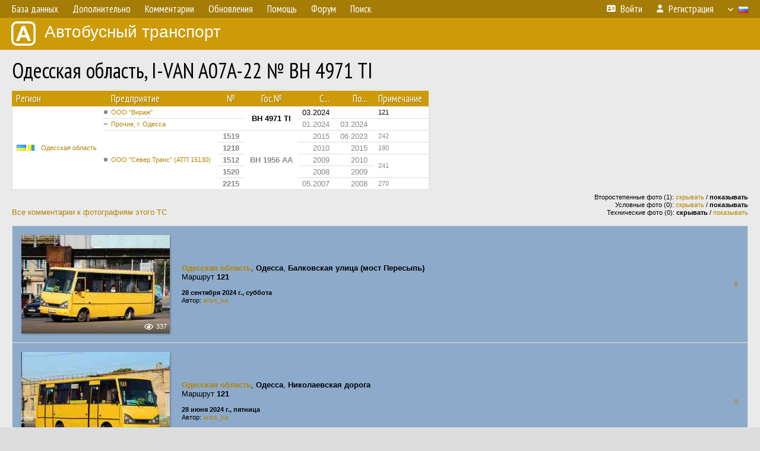

--- FILE ---
content_type: text/html; charset=UTF-8
request_url: https://fotobus.msk.ru/vehicle/88434/?hl_pid=2228302
body_size: 8327
content:
<!DOCTYPE html>
<html lang="ru">
<head>
<meta http-equiv="content-type" content="text/html;charset=UTF-8">
<meta name="description" content="Крупнейшая фотогалерея автобусного транспорта России и мира. Базы подвижного состава.">
<meta name="keywords" content="автобус фотогалерея городской транспорт фотографии междугородний транспорт база данных подвижной состав">
<meta name="theme-color" content="#cd9b08">
<meta property="og:title" content="Одесская область, I-VAN A07A-22 № BH 4971 TI">
<meta name="viewport" content="width=1000,user-scalable=yes">
<title>Одесская область, I-VAN A07A-22 № BH 4971 TI — Автобусный транспорт</title>
<link rel="alternate" hreflang="x-default" href="https://fotobus.msk.ru/vehicle/88434/?hl_pid=2228302">
<link rel="alternate" hreflang="ru" href="https://fotobus.msk.ru/vehicle/88434/?hl_pid=2228302&amp;lang=ru">
<link rel="alternate" hreflang="be" href="https://fotobus.msk.ru/vehicle/88434/?hl_pid=2228302&amp;lang=be">
<link rel="alternate" hreflang="uk" href="https://fotobus.msk.ru/vehicle/88434/?hl_pid=2228302&amp;lang=uk">
<link rel="alternate" hreflang="kk" href="https://fotobus.msk.ru/vehicle/88434/?hl_pid=2228302&amp;lang=kk">
<link rel="alternate" hreflang="pl" href="https://fotobus.msk.ru/vehicle/88434/?hl_pid=2228302&amp;lang=pl">
<link rel="alternate" hreflang="cs" href="https://fotobus.msk.ru/vehicle/88434/?hl_pid=2228302&amp;lang=cs">
<link rel="alternate" hreflang="en" href="https://fotobus.msk.ru/vehicle/88434/?hl_pid=2228302&amp;lang=en">
<link rel="alternate" hreflang="es" href="https://fotobus.msk.ru/vehicle/88434/?hl_pid=2228302&amp;lang=es">
<link rel="alternate" hreflang="de" href="https://fotobus.msk.ru/vehicle/88434/?hl_pid=2228302&amp;lang=de">
<link rel="alternate" hreflang="lt" href="https://fotobus.msk.ru/vehicle/88434/?hl_pid=2228302&amp;lang=lt">
<link rel="alternate" hreflang="lv" href="https://fotobus.msk.ru/vehicle/88434/?hl_pid=2228302&amp;lang=lv">
<link rel="alternate" hreflang="hu" href="https://fotobus.msk.ru/vehicle/88434/?hl_pid=2228302&amp;lang=hu">
<link rel="alternate" hreflang="el" href="https://fotobus.msk.ru/vehicle/88434/?hl_pid=2228302&amp;lang=el">
<link rel="shortcut icon" type="image/png" href="//fotobus.msk.ru/img/icons/fb_16.png">
<link rel="icon" type="image/png" href="//fotobus.msk.ru/img/icons/fb_16.png">
<link rel="apple-touch-icon" sizes="57x57" href="/img/icons/fb_57.png">
<link rel="apple-touch-icon" sizes="72x72" href="/img/icons/fb_72.png">
<link rel="apple-touch-icon" sizes="76x76" href="/img/icons/fb_76.png">
<link rel="apple-touch-icon" sizes="114x114" href="/img/icons/fb_114.png">
<link rel="apple-touch-icon" sizes="120x120" href="/img/icons/fb_120.png">
<link rel="apple-touch-icon" sizes="144x144" href="/img/icons/fb_144.png">
<link rel="apple-touch-icon" sizes="152x152" href="/img/icons/fb_152.png">
<link rel="shortcut icon" sizes="196x196" href="/img/icons/fb_512.png">
<link rel="shortcut icon" sizes="128x128" href="/img/icons/fb_128.png">
<link rel="shortcut icon" sizes="96x96" href="/img/icons/fb_96.png">
<link rel="shortcut icon" sizes="72x72" href="/img/icons/fb_72.png">
<link rel="shortcut icon" sizes="48x48" href="/img/icons/fb_48.png">
<link rel="shortcut icon" sizes="32x32" href="/img/icons/fb_32.png">
<link rel="shortcut icon" sizes="16x16" href="/img/icons/fb_16.png">
<link rel="preconnect" href="https://fonts.googleapis.com">
<link rel="preconnect" href="https://fonts.gstatic.com" crossorigin>
<link href="https://fonts.googleapis.com/css2?family=PT+Sans+Narrow:wght@400;700&amp;display=swap" rel="stylesheet">
<link rel="stylesheet" href="/css/fontawesome/css/all.min.css?1649450942">
<link rel="stylesheet" href="/css/style.css?1758309865">
<link rel="stylesheet" href="/css/desktop.css?1704281051">
<link rel="stylesheet" href="/css/comments.css?1709572146">
<script src="/js/jquery.js?1507064400"></script>
<script src="/js/jquery.lazy.min.js?1595590838"></script>
<script src="/js/core.js?1769256691"></script>
<script src="/comments.js?1705518204"></script>
<script>var pid = -88434;</script>
<script async src="//pagead2.googlesyndication.com/pagead/js/adsbygoogle.js"></script>
<script>
(adsbygoogle = window.adsbygoogle || []).push({
google_ad_client: "ca-pub-123456789",
enable_page_level_ads: true
});
</script>

<!-- Yandex.Metrika counter -->
<script >
   (function(m,e,t,r,i,k,a){m[i]=m[i]||function(){(m[i].a=m[i].a||[]).push(arguments)};
   m[i].l=1*new Date();k=e.createElement(t),a=e.getElementsByTagName(t)[0],k.async=1,k.src=r,a.parentNode.insertBefore(k,a)})
   (window, document, "script", "https://mc.yandex.ru/metrika/tag.js", "ym");

   ym(51791999, "init", {
        id:51791999,
        clickmap:true,
        trackLinks:true,
        accurateTrackBounce:true
   });
</script>
<!-- /Yandex.Metrika counter -->
</head>

<body>
<noscript><div><img src="https://mc.yandex.ru/watch/51791999" style="position:absolute; left:-9999px;" alt="" /></div></noscript>
<div id="backgr"></div>
<table class="tmain">
<tr><td class="mm-bar">
<ul class="mm mm-level-1"><li><a href="#" onclick="return false" class="mm-item"><span class="mm-label">База данных</span></a><div><ul class="mm-level-2"><li><a href="/models.php" class="mm-item"><span class="mm-label">Модели</span></a></li><li><a href="/#countries" class="mm-item"><span class="mm-label">Страны и регионы</span></a></li></ul></div></li><li><a href="#" onclick="return false" class="mm-item"><span class="mm-label">Дополнительно</span></a><div><ul class="mm-level-2"><li><a href="/news.php" class="mm-item"><span class="mm-label">Новости и хронология</span></a></li><li><a href="/misc/" class="mm-item"><span class="mm-label">Разные фотогалереи</span></a></li><li><a href="/links.php" class="mm-item"><span class="mm-label">Ссылки</span></a></li></ul></div></li><li><a href="/comments.php" class="mm-item"><span class="mm-label">Комментарии</span></a></li><li><a href="#" onclick="return false" class="mm-item"><span class="mm-label">Обновления</span></a><div><ul class="mm-level-2"><li><a href="/update.php?time=24" class="mm-item"><span class="mm-label">Новые фотографии</span></a></li><li><a href="/feed.php" class="mm-item"><span class="mm-label">Лента обновлений</span></a></li><li><a href="/update.php" class="mm-item"><span class="mm-label">Архив обновлений по датам</span></a></li></ul></div></li><li><a href="#" onclick="return false" class="mm-item"><span class="mm-label">Помощь</span></a><div><ul class="mm-level-2"><li><a href="/rules/" class="mm-item"><span class="mm-label">Правила сайта</span></a></li><li><a href="/rules/pub/" class="mm-item"><span class="mm-label">Критерии отбора фотографий</span></a></li><li><a href="/rules/photo/" class="mm-item"><span class="mm-label">Правила подписи фотографий</span></a></li><li><a href="/rules/reasons/" class="mm-item"><span class="mm-label">Замечания к фотографиям</span></a></li></ul></div></li><li><a href="//forum.fotobus.msk.ru" class="mm-item"><span class="mm-label">Форум</span></a></li><li><a href="/search.php" class="mm-item"><span class="mm-label">Поиск</span></a><div><ul class="mm-level-2"><li><a href="/search.php" class="mm-item"><span class="mm-label">Поиск фотографий</span></a></li><li><a href="/vsearch.php" class="mm-item"><span class="mm-label">Поиск ТС</span></a></li><li><a href="/csearch.php" class="mm-item"><span class="mm-label">Поиск комментариев</span></a></li><li><a href="/authors.php" class="mm-item"><span class="mm-label">Поиск авторов</span></a></li></ul></div></li><li class="mm-pad-right"><a href="/login.php" class="mm-item"><span class="mm-icon"><i class="fas fa-xs fa-address-card"></i></span><span class="mm-label">Войти</span></a></li><li><a href="/register.php" class="mm-item"><span class="mm-icon"><i class="fas fa-xs fa-user"></i></span><span class="mm-label">Регистрация</span></a></li><li class="mm-lang mm-wide"><a href="#" onclick="return false" class="mm-item"><span class="mm-icon"><img src="/img/arrow.png?1" class="arrow"></span><span class="mm-label">Русский</span><span class="mm-right-icon"><img src="/img/r/1.gif"></span></a><div><ul class="mm-level-2"><li><a href="/set.php?l=ru" class="mm-item"><span class="mm-icon"><img src="/img/r/1.gif"></span><span class="mm-label">Русский</span></a></li><li><a href="/set.php?l=be" class="mm-item"><span class="mm-icon"><img src="/img/r/2.gif"></span><span class="mm-label">Беларуская</span></a></li><li><a href="/set.php?l=uk" class="mm-item"><span class="mm-icon"><img src="/img/r/3.gif"></span><span class="mm-label">Українська</span></a></li><li><a href="/set.php?l=kk" class="mm-item"><span class="mm-icon"><img src="/img/r/4.gif"></span><span class="mm-label">Қазақ тілі</span></a></li><li><a href="/set.php?l=pl" class="mm-item"><span class="mm-icon"><img src="/img/r/c/65.gif"></span><span class="mm-label">Polski</span></a></li><li><a href="/set.php?l=cs" class="mm-item"><span class="mm-icon"><img src="/img/r/c/156.gif"></span><span class="mm-label">Čeština</span></a></li><li><a href="/set.php?l=en" class="mm-item"><span class="mm-icon"><img src="/img/r/c/158.gif"></span><span class="mm-label">English</span></a></li><li><a href="/set.php?l=es" class="mm-item"><span class="mm-icon"><img src="/img/r/40.gif"></span><span class="mm-label">Español</span></a></li><li><a href="/set.php?l=de" class="mm-item"><span class="mm-icon"><img src="/img/r/c/138.gif"></span><span class="mm-label">Deutsch</span></a></li><li><a href="/set.php?l=lt" class="mm-item"><span class="mm-icon"><img src="/img/r/c/140.gif"></span><span class="mm-label">Lietuvių</span></a></li><li><a href="/set.php?l=lv" class="mm-item"><span class="mm-icon"><img src="/img/r/c/141.gif"></span><span class="mm-label">Latviešu</span></a></li><li><a href="/set.php?l=hu" class="mm-item"><span class="mm-icon"><img src="/img/r/c/147.gif"></span><span class="mm-label">Magyar</span></a></li><li><a href="/set.php?l=el" class="mm-item"><span class="mm-icon"><img src="/img/r/c/174.gif"></span><span class="mm-label">Ελληνικά</span></a></li></ul></div></li></ul>
</td></tr>
<tr><td><a href="/" id="title"><img src="/img/fb.png" alt="Фотобус">Автобусный транспорт</a></td></tr>
<tr><td class="main">
<h1>Одесская область, I-VAN A07A-22 № BH 4971 TI</h1>
<table width="100%"><tr><td>
<table><tbody><tr><th class="d">Регион</th><th class="d" style="padding-left:13px">Предприятие</th><th class="c">№</th><th class="c">Гос.№</th><th class="r">С...</th><th class="r">По...</th><th class="d">Примечание</th></tr></tbody>
<tbody class="horlines">
<tr><td class="ds" rowspan="7"><a href="/country/3/"><img class="flag" src="/img/r/3.gif"> <img class="flag" src="/img/r/c/26.gif"></a>&nbsp;&nbsp;<a href="/city/26/">Одесская область</a></td><td class="ds" style="text-indent:-15px; padding-left:15px;"><span class="d-symbol d-symbol-sm d-s-0"></span><span did="3054"><a href="/list.php?did=3054">ООО &quot;Вираж&quot;</a></span></td><td class="c">&nbsp;</td><td class="c" rowspan="2"><b>BH 4971 TI</b></td><td class="r">03.2024</td><td class="r">&nbsp;</td><td class="ds">121</td></tr>
<tr><td class="ds" style="color:#888 !important;text-indent:-15px; padding-left:15px;"><span class="d-symbol d-symbol-sm d-s-6"></span><span did="140"><a href="/list.php?did=140">Прочие, г. Одесса</a></span></td><td class="c" style="color:#888 !important;">&nbsp;</td><td class="r" style="color:#888 !important;">01.2024</td><td class="r" style="color:#888 !important;">03.2024</td><td class="ds" style="color:#888 !important;">&nbsp;</td></tr>
<tr><td class="ds" style="color:#888 !important;text-indent:-15px; padding-left:15px;" rowspan="5"><span class="d-symbol d-symbol-sm d-s-0"></span><span did="373"><a href="/list.php?did=373">ООО &quot;Север Транс&quot; (АТП 15130)</a></span></td><td class="c" style="color:#888 !important;"><b>1519</b></td><td class="c" style="color:#888 !important;" rowspan="5"><b>BH 1956 AA</b></td><td class="r" style="color:#888 !important;">2015</td><td class="r" style="color:#888 !important;">06.2023</td><td class="ds" style="color:#888 !important;">242</td></tr>
<tr><td class="c" style="color:#888 !important;"><b>1218</b></td><td class="r" style="color:#888 !important;">2010</td><td class="r" style="color:#888 !important;">2015</td><td class="ds" style="color:#888 !important;">190</td></tr>
<tr><td class="c" style="color:#888 !important;"><b>1512</b></td><td class="r" style="color:#888 !important;">2009</td><td class="r" style="color:#888 !important;">2010</td><td class="ds" style="color:#888 !important;" rowspan="2">241</td></tr>
<tr><td class="c" style="color:#888 !important;"><b>1520</b></td><td class="r" style="color:#888 !important;">2008</td><td class="r" style="color:#888 !important;">2009</td></tr>
<tr><td class="c" style="color:#888 !important;"><b>2215</b></td><td class="r" style="color:#888 !important;">05.2007</td><td class="r" style="color:#888 !important;">2008</td><td class="ds" style="color:#888 !important;">270</td></tr>
</tbody></table><br>
</td><td>
<!-- Yandex.RTB R-A-488942-2 -->
<div id="yandex_rtb_R-A-488942-2"></div>
<script type="text/javascript">
	(function(w, d, n, s, t) {
		w[n] = w[n] || [];
		w[n].push(function() {
			Ya.Context.AdvManager.render({
				blockId: "R-A-488942-2",
				renderTo: "yandex_rtb_R-A-488942-2",
				async: true
			});
		});
		t = d.getElementsByTagName("script")[0];
		s = d.createElement("script");
		s.type = "text/javascript";
		s.src = "//an.yandex.ru/system/context.js";
		s.async = true;
		t.parentNode.insertBefore(s, t);
	})(this, this.document, "yandexContextAsyncCallbacks");
</script>
</td></tr></table><br>
<div style="position:relative">
<div><a href="/comments.php?vid=88434">Все комментарии к фотографиям этого ТС</a></div>
<div class="sm" style="position:absolute; right:0; bottom:0; text-align:right">
<div>Второстепенные фото (1): <a href="/set.php?hidesec=1">скрывать</a> / <b>показывать</b></div>
<div>Условные фото (0): <a href="/set.php?hidecond=1">скрывать</a> / <b>показывать</b></div>
<div>Технические фото (0): <b>скрывать</b> / <a href="/set.php?showtech=1">показывать</a></div>
</div>
</div><br>
<div class="p20p" style="background-color:#8daacb"><table><tr>
<td class="pb_photo"><a href="/photo/3406838/?vid=88434" target="_blank" class="prw"><img class="f" src="/img/prw-loader.gif" data-src="/photo/34/06/83/3406838_s.jpg" alt="489 КБ"><div class="hpshade"><div class="eye-icon">337</div></div></a></td>
<td class="pb_descr">
<p><b class="pw-place"><a href="/city/26/">Одесская область</a></b>, <b>Одесса</b>, <b>Балковская улица (мост Пересыпь)</b><br>Маршрут <b>121</b></p>
	<p class="sm"><b>28 сентября 2024 г., суббота</b><br />Автор: <a href="/author/242/">ariss_ka</a></p>
</td>
<td class="r"><a href="/vehicle/88434/?hl_pid=3406838" title="Подсветка по датам">&curren;</a></td>
</tr></table></div>
<div class="p20p" style="background-color:#8daacb"><table><tr>
<td class="pb_photo"><a href="/photo/3340682/?vid=88434" target="_blank" class="prw"><img class="f" src="/img/prw-loader.gif" data-src="/photo/33/40/68/3340682_s.jpg" alt="427 КБ"><div class="hpshade"><div class="eye-icon">309</div></div></a></td>
<td class="pb_descr">
<p><b class="pw-place"><a href="/city/26/">Одесская область</a></b>, <b>Одесса</b>, <b>Николаевская дорога</b><br>Маршрут <b>121</b></p>
	<p class="sm"><b>28 июня 2024 г., пятница</b><br />Автор: <a href="/author/242/">ariss_ka</a></p>
</td>
<td class="r"><a href="/vehicle/88434/?hl_pid=3340682" title="Подсветка по датам">&curren;</a></td>
</tr></table></div>
<div class="p20p" style="background-color:#8daacb"><table><tr>
<td class="pb_photo"><a href="/photo/3281766/?vid=88434" target="_blank" class="prw"><img class="f" src="/img/prw-loader.gif" data-src="/photo/32/81/76/3281766_s.jpg" alt="688 КБ"><div class="hpshade"><div class="eye-icon">293</div></div></a></td>
<td class="pb_descr">
<p><b class="pw-place"><a href="/city/26/">Одесская область</a></b>, <b>Одесса</b>, <b>Преображенская улица</b><br>Маршрут <b>121</b></p>
	<p class="sm"><b>28 марта 2024 г., четверг</b><br />Автор: <a href="/author/24409/">alexander1</a></p>
</td>
<td class="r"><a href="/vehicle/88434/?hl_pid=3281766" title="Подсветка по датам">&curren;</a></td>
</tr></table></div>
<div class="p20p" style="background-color:#8daacb"><table><tr>
<td class="pb_photo"><a href="/photo/3281765/?vid=88434" target="_blank" class="prw"><img class="f" src="/img/prw-loader.gif" data-src="/photo/32/81/76/3281765_s.jpg" alt="631 КБ"><div class="hpshade"><div class="eye-icon">292</div></div></a></td>
<td class="pb_descr">
<p><b class="pw-place"><a href="/city/26/">Одесская область</a></b>, <b>Одесса</b>, <b>Преображенская улица</b><br>Маршрут <b>121</b></p>
	<p class="sm"><b>28 марта 2024 г., четверг</b><br />Автор: <a href="/author/24409/">alexander1</a></p>
</td>
<td class="r"><a href="/vehicle/88434/?hl_pid=3281765" title="Подсветка по датам">&curren;</a></td>
</tr></table></div>
<br>
<div class="s19" style="padding:5px 20px 0; margin:0 -20px">
<div style="padding-bottom:6px; color:#fff"><span style="font-size:18px; line-height:12px">&uarr;</span> &nbsp; <b>Март 2024 г.</b> &nbsp;&nbsp; Передан в другое предприятие или на завод</div>
</div><br>
<a name="n2997092"></a>
<div class="s19" style="padding:5px 20px 0; margin:0 -20px">
<div style="padding-bottom:6px; color:#fff"><span style="font-size:18px; line-height:12px">&uarr;</span> &nbsp; <b>Июнь 2023 г. — Январь 2024 г.</b> &nbsp;&nbsp; Передан в другое предприятие или на завод</div>
</div><br>
<a name="n1320261"></a>
<div class="p20p gs" style="background-color:#8daacb"><table><tr>
<td class="pb_photo"><a href="/photo/3098362/?vid=88434" target="_blank" class="prw"><img class="f" src="/img/prw-loader.gif" data-src="/photo/30/98/36/3098362_s.jpg" alt="669 КБ"><div class="sec-overlay"></div><div class="hpshade"><div class="eye-icon">714</div></div></a></td>
<td class="pb_descr">
	<p><span style="word-spacing:-1px"><b><a href="/city/26/" target="_blank">Одесская область</a></b>, <span class="s5">&nbsp;БАЗ-А079.14 &quot;Подснежник&quot; &nbsp;<span class="nw">№ <b><a href="/vehicle/135966/#n1143029" target="_blank">BH 4330 AA</a></b></span>&nbsp;</span></span></p>
<p><b class="pw-place"><a href="/city/26/">Одесская область</a></b>, <b>Одесса</b>, <b>проспект Небесной сотни</b></p>
	<p class="sm"><b>12 июля 2023 г., среда</b><br />Автор: <a href="/author/24409/">alexander1</a></p>
</td>
<td class="r"><a href="/vehicle/88434/?hl_pid=3098362" title="Подсветка по датам">&curren;</a></td>
</tr></table></div>
<div style="color:#888; font-size:10px; padding-left:20px; margin:10px -20px 0; padding-bottom:1px; border-bottom:dotted 1px #777">2023</div>
<div style="color:#888; font-size:10px; margin-bottom:10px">2022</div>
<div class="p20p" style="background-color:#8daacb"><table><tr>
<td class="pb_photo"><a href="/photo/2899722/?vid=88434" target="_blank" class="prw"><img class="f" src="/img/prw-loader.gif" data-src="/photo/28/99/72/2899722_s.jpg" alt="687 КБ"><div class="hpshade"><div class="eye-icon">373</div></div></a></td>
<td class="pb_descr">
<p><b class="pw-place"><a href="/city/26/">Одесская область</a></b>, <b>Одесса</b>, <b>проспект Шевченко</b><br>Маршрут <b>242</b></p>
	<p class="sm"><b>10 февраля 2022 г., четверг</b><br />Автор: <a href="/author/24409/">alexander1</a></p>
</td>
<td class="r"><a href="/vehicle/88434/?hl_pid=2899722" title="Подсветка по датам">&curren;</a></td>
</tr></table></div>
<div style="color:#888; font-size:10px; padding-left:20px; margin:10px -20px 0; padding-bottom:1px; border-bottom:dotted 1px #777">2022</div>
<div style="color:#888; font-size:10px; margin-bottom:10px">2021</div>
<div class="p20p" style="background-color:#8daacb"><table><tr>
<td class="pb_photo"><a href="/photo/2728618/?vid=88434" target="_blank" class="prw"><img class="f" src="/img/prw-loader.gif" data-src="/photo/27/28/61/2728618_s.jpg" alt="245 КБ"><div class="hpshade"><div class="eye-icon">423</div></div></a></td>
<td class="pb_descr">
<p><b class="pw-place"><a href="/city/26/">Одесская область</a></b>, <b>Одесса</b>, <b>площадь 10 Апреля</b><br>Маршрут <b>242</b></p>
	<p class="sm"><b>25 сентября 2021 г., суббота</b><br />Автор: <a href="/author/747/"><span class="died">Alex-Od</span></a></p>
</td>
<td class="r"><a href="/vehicle/88434/?hl_pid=2728618" title="Подсветка по датам">&curren;</a></td>
</tr></table></div>
<div style="color:#888; font-size:10px; padding-left:20px; margin:10px -20px 0; padding-bottom:1px; border-bottom:dotted 1px #777">2021</div>
<div style="color:#888; font-size:10px; margin-bottom:10px">2020</div>
<div class="p20p" style="background-color:#8daacb"><table><tr>
<td class="pb_photo"><a href="/photo/2405567/?vid=88434" target="_blank" class="prw"><img class="f" src="/img/prw-loader.gif" data-src="//s1.fotobus.msk.ru/photo/24/05/56/2405567_s.jpg" alt="389 КБ"><div class="hpshade"><div class="eye-icon">558</div></div></a></td>
<td class="pb_descr">
<p><b class="pw-place"><a href="/city/26/">Одесская область</a></b>, <b>Одесса</b>, <b>Днепропетровская дорога</b><br>Маршрут <b>242</b></p>
	<p class="sm"><b>29 апреля 2020 г., среда</b><br />Автор: <a href="/author/721/">Eugene</a></p>
</td>
<td class="r"><a href="/vehicle/88434/?hl_pid=2405567" title="Подсветка по датам">&curren;</a></td>
</tr></table></div>
<div style="color:#888; font-size:10px; padding-left:20px; margin:10px -20px 0; padding-bottom:1px; border-bottom:dotted 1px #777">2020</div>
<div style="color:#888; font-size:10px; margin-bottom:10px">2018</div>
<div class="p20p" style="background-color:#8daacb"><table><tr>
<td class="pb_photo"><a href="/photo/2246976/?vid=88434" target="_blank" class="prw"><img class="f" src="/img/prw-loader.gif" data-src="//s1.fotobus.msk.ru/photo/22/46/97/2246976_s.jpg" alt="381 КБ"><div class="hpshade"><div class="eye-icon">432</div></div></a></td>
<td class="pb_descr">
<p><b class="pw-place"><a href="/city/26/">Одесская область</a></b>, <b>Одесса</b>, <b>проспект Шевченко</b><br>Маршрут <b>242</b></p>
	<p class="sm"><b>20 октября 2018 г., суббота</b><br />Автор: <a href="/author/747/"><span class="died">Alex-Od</span></a></p>
</td>
<td class="r"><a href="/vehicle/88434/?hl_pid=2246976" title="Подсветка по датам">&curren;</a></td>
</tr></table></div>
<div class="p20p" style="background-color:#8daacb"><table><tr>
<td class="pb_photo"><a href="/photo/1894817/?vid=88434" target="_blank" class="prw"><img class="f" src="/img/prw-loader.gif" data-src="//s1.fotobus.msk.ru/photo/18/94/81/1894817_s.jpg" alt="265 КБ"><div class="hpshade"><div class="eye-icon">428</div></div></a></td>
<td class="pb_descr">
<p><b class="pw-place"><a href="/city/26/">Одесская область</a></b>, <b>Одесса</b>, <b>Итальянский бульвар</b><br>Маршрут <b>242</b></p>
	<p class="sm"><b>6 января 2018 г., суббота</b><br />Автор: <a href="/author/242/">ariss_ka</a></p>
</td>
<td class="r"><a href="/vehicle/88434/?hl_pid=1894817" title="Подсветка по датам">&curren;</a></td>
</tr></table></div>
<div style="color:#888; font-size:10px; padding-left:20px; margin:10px -20px 0; padding-bottom:1px; border-bottom:dotted 1px #777">2018</div>
<div style="color:#888; font-size:10px; margin-bottom:10px">2017</div>
<div class="p20p" style="background-color:#8daacb"><table><tr>
<td class="pb_photo"><a href="/photo/1732144/?vid=88434" target="_blank" class="prw"><img class="f" src="/img/prw-loader.gif" data-src="//s1.fotobus.msk.ru/photo/17/32/14/1732144_s.jpg" alt="320 КБ"><div class="hpshade"><div class="eye-icon">343</div></div></a></td>
<td class="pb_descr">
<p><b class="pw-place"><a href="/city/26/">Одесская область</a></b>, <b>Одесса</b>, <b>Приморская улица</b><br>Маршрут <b>242</b></p>
	<p class="sm"><b>13 апреля 2017 г., четверг</b><br />Автор: <a href="/author/242/">ariss_ka</a></p>
</td>
<td class="r"><a href="/vehicle/88434/?hl_pid=1732144" title="Подсветка по датам">&curren;</a></td>
</tr></table></div>
<div class="p20p" style="background-color:#8daacb"><table><tr>
<td class="pb_photo"><a href="/photo/1734497/?vid=88434" target="_blank" class="prw"><img class="f" src="/img/prw-loader.gif" data-src="//s1.fotobus.msk.ru/photo/17/34/49/1734497_s.jpg" alt="284 КБ"><div class="hpshade"><div class="eye-icon">370</div></div></a></td>
<td class="pb_descr">
<p><b class="pw-place"><a href="/city/26/">Одесская область</a></b>, <b>Одесса</b>, <b>улица Фонтанская дорога (5-я станция Большого Фонтана)</b><br>Маршрут <b>242</b></p>
	<p class="sm"><b>14 марта 2017 г., вторник</b><br />Автор: <a href="/author/747/"><span class="died">Alex-Od</span></a></p>
</td>
<td class="r"><a href="/vehicle/88434/?hl_pid=1734497" title="Подсветка по датам">&curren;</a></td>
</tr></table></div>
<div style="color:#888; font-size:10px; padding-left:20px; margin:10px -20px 0; padding-bottom:1px; border-bottom:dotted 1px #777">2017</div>
<div style="color:#888; font-size:10px; margin-bottom:10px">2015</div>
<div class="p20p" style="background-color:#8daacb"><table><tr>
<td class="pb_photo"><a href="/photo/1422735/?vid=88434" target="_blank" class="prw"><img class="f" src="/img/prw-loader.gif" data-src="//s1.fotobus.msk.ru/photo/14/22/73/1422735_s.jpg" alt="329 КБ"><div class="hpshade"><div class="eye-icon">380</div></div></a></td>
<td class="pb_descr">
<p><b class="pw-place"><a href="/city/26/">Одесская область</a></b>, <b>Одесса</b>, <b>Пантелеймоновская улица</b><br>Маршрут <b>242</b></p>
	<p class="sm"><b>31 августа 2015 г., понедельник</b><br />Автор: <a href="/author/242/">ariss_ka</a></p>
</td>
<td class="r"><a href="/vehicle/88434/?hl_pid=1422735" title="Подсветка по датам">&curren;</a></td>
</tr></table></div>
<br>
<div class="s18" style="padding:5px 20px 0; margin:0 -20px">
<div style="padding-bottom:6px; color:#fff"><span style="font-size:18px; line-height:12px">&uarr;</span> &nbsp; <b>2015 г.</b> &nbsp;&nbsp; Перенумерован/передан (в пределах предприятия)</div>
</div><br>
<a name="n96003"></a>
<div class="p20p" style="background-color:#8daacb"><table><tr>
<td class="pb_photo"><a href="/photo/1003485/?vid=88434" target="_blank" class="prw"><img class="f" src="/img/prw-loader.gif" data-src="//s1.fotobus.msk.ru/photo/10/03/48/1003485_s.jpg" alt="318 КБ"><div class="hpshade"><div class="eye-icon">609</div></div></a></td>
<td class="pb_descr">
	<p><span style="word-spacing:-1px"><span class="sec"><span class="nf"><a href="/city/26/" target="_blank">Одесская область</a></span>, <span class="s9">&nbsp;БАЗ-А079.14 &quot;Подснежник&quot; &nbsp;<span class="nw">№ <span class="nf"><a href="/vehicle/166154/#n176419" target="_blank">1302 &middot; BH 1947 CK</a></span></span>&nbsp;</span></span></span></p>
<p><b class="pw-place"><a href="/city/26/">Одесская область</a></b>, <b>Одесса</b>, <b>автобусный парк &quot;Север Транс&quot;</b></p>
	<p class="sm"><b>21 октября 2013 г., понедельник</b><br />Автор: <a href="/author/242/">ariss_ka</a></p>
</td>
<td class="r"><a href="/vehicle/88434/?hl_pid=1003485" title="Подсветка по датам">&curren;</a></td>
</tr></table></div>
<div style="color:#888; font-size:10px; padding-left:20px; margin:10px -20px 0; padding-bottom:1px; border-bottom:dotted 1px #777">2013</div>
<div style="color:#888; font-size:10px; margin-bottom:10px">2011</div>
<div class="p20p" style="background-color:#8daacb"><table><tr>
<td class="pb_photo"><a href="/photo/490479/?vid=88434" target="_blank" class="prw"><img class="f" src="/img/prw-loader.gif" data-src="//s1.fotobus.msk.ru/photo/04/90/47/490479_s.jpg" alt="249 КБ"><div class="hpshade"><div class="eye-icon">379</div></div></a></td>
<td class="pb_descr">
<p><b class="pw-place"><a href="/city/26/">Одесская область</a></b>, <b>Одесса</b>, <b>Пантелеймоновская улица</b><br>Маршрут <b>241</b></p>
	<p class="sm"><b>7 июля 2011 г., четверг</b><br />Автор: <a href="/author/3592/">Viktoriya</a></p>
</td>
<td class="r"><a href="/vehicle/88434/?hl_pid=490479" title="Подсветка по датам">&curren;</a></td>
</tr></table></div>
<br>
<div class="s18" style="padding:5px 20px 0; margin:0 -20px">
<div style="padding-bottom:6px; color:#fff"><span style="font-size:18px; line-height:12px">&uarr;</span> &nbsp; <b>2010 г.</b> &nbsp;&nbsp; Перенумерован/передан (в пределах предприятия)</div>
</div><br>
<a name="n2633483"></a>
<div class="p20p"><table><tr>
<td class="pb_photo"><a href="/photo/90998/?vid=88434" target="_blank" class="prw"><img class="f" src="/img/prw-loader.gif" data-src="//s1.fotobus.msk.ru/photo/00/90/99/90998_s.jpg" alt="241 КБ"><div class="hpshade"><div class="eye-icon">805</div></div></a></td>
<td class="pb_descr">
<p><b class="pw-place"><a href="/city/26/">Одесская область</a></b>, <b>Одесса</b>, <b>проспект Добровольского</b><br>Маршрут <b>241</b></p>
	<p class="sm"><b>5 апреля 2009 г., воскресенье</b><br />Автор: <a href="/author/721/">Eugene</a></p>
</td>
<td class="r"><a href="/vehicle/88434/?hl_pid=90998" title="Подсветка по датам">&curren;</a></td>
</tr></table></div>
<br>
<div class="s18" style="padding:5px 20px 0; margin:0 -20px">
<div style="padding-bottom:6px; color:#fff"><span style="font-size:18px; line-height:12px">&uarr;</span> &nbsp; <b>2009 г.</b> &nbsp;&nbsp; Перенумерован/передан (в пределах предприятия)</div>
</div><br>
<a name="n2633481"></a>
<div class="p20p s2 gs"><table><tr>
<td class="pb_photo"><a href="/photo/2228302/?vid=88434" target="_blank" class="prw"><img class="f" src="/img/prw-loader.gif" data-src="//s1.fotobus.msk.ru/photo/22/28/30/2228302_s.jpg" alt="349 КБ"><div class="hpshade"><div class="eye-icon">765</div></div></a></td>
<td class="pb_descr">
	<p><span style="word-spacing:-1px"><span class="sec"><span class="nf"><a href="/city/26/" target="_blank">Одесская область</a></span>, <span class="s9">&nbsp;БАЗ-А079.14 &quot;Подснежник&quot; &nbsp;<span class="nw">№ <span class="nf"><a href="/vehicle/1770627/#n205287" target="_blank">BH 2166 AA</a></span></span>&nbsp;</span> &nbsp;—&nbsp; маршрут 146</span></span></p>
<p><b class="pw-place"><a href="/city/26/">Одесская область</a></b>, <b>Одесса</b>, <b>Преображенская улица</b><br>Маршрут <b>241</b></p>
	<p class="sm"><b>6 апреля 2008 г., воскресенье</b><br />Автор: <a href="/author/242/">ariss_ka</a></p>
</td>
<td class="r"><a href="/vehicle/88434/" title="Выключить подсветку">&mdash;</a></td>
</tr></table></div>
<br>
<div class="s18" style="padding:5px 20px 0; margin:0 -20px">
<div style="padding-bottom:6px; color:#fff"><span style="font-size:18px; line-height:12px">&uarr;</span> &nbsp; <b>2008 г.</b> &nbsp;&nbsp; Перенумерован/передан (в пределах предприятия)</div>
</div><br>
<a name="n2633480"></a>
<br><div class="s12" style="padding:5px 20px 0; margin:0 -20px">
<div style="padding-bottom:6px"><span style="font-size:18px; line-height:12px">&uarr;</span> &nbsp; <b>Май 2007 г.</b> &nbsp;&nbsp; Поступил на предприятие</div>
</div><br>
<br>
<div class="p20" style="padding:0">
<script>
addTexts({
	'P_QUOTE_MSG': 'Нет смысла цитировать последнее сообщение целиком.<br />Если Вы хотите процитировать часть сообщения, выделите часть текста и нажмите на ссылку ещё раз.',
	'P_QUOTE_LEN': 'Слишком длинная цитата. Пользователям будет неудобно читать такой комментарий.<br>Пожалуйста, выделите конкретное предложение, на которое вы отвечаете, и нажмите на ссылку еще раз.',
	'P_QUOTE_TXT': 'Цитата',
	'P_DEL_CONF': 'Вы действительно хотите удалить свой комментарий?',
	'P_WAIT': 'Пожалуйста, подождите...',
	'P_ENTERTEXT': 'Введите текст комментария',
	'LOADING': 'Загрузка...'
});
</script>
<h4 class="pp-item-header">Ваш комментарий</h4>
<div style="padding:0 11px 11px">
Вы не <a href="/login.php">вошли на сайт</a>.<br />Комментарии могут оставлять только зарегистрированные пользователи.</div>
</div><br>
<h4>Другие ТС с этим номером:</h4>
<div class="p20w">
<table>
<tr>
<th>№</th>
<th>Гос.№</th>
<th>Предприятие</th>
<th class="r">Зав.№</th>
<th class="r">Постр.</th>
<th>Примечание</th>
</tr>
<tr class="s8"><td class="n"><a href="/vehicle/686866/#n1108491" class="nf">1218</a></td>
<td class="n"><a href="/vehicle/686866/#n1108491" class="nf">05-90 ОЕЕ</a></td>
<td class="ds">Север Транс</td>
<td class="rs"></td>
<td class="rs"></td>
<td class="ds">146</td>
</tr>
<tr class="s18"><td class="n"><a href="/vehicle/925510/#n1115149" class="nf">2215</a></td>
<td class="n"><a href="/vehicle/925510/#n1115149" class="nf">99-65 ОДЦ</a></td>
<td class="ds">Север Транс</td>
<td class="rs"></td>
<td class="rs"></td>
<td class="ds">131/139</td>
</tr>
<tr class="s8"><td class="n"><a href="/vehicle/686917/#n1121952" class="nf">2215</a></td>
<td class="n"><a href="/vehicle/686917/#n1121952" class="nf">80-51 ОДШ</a></td>
<td class="ds">Север Транс</td>
<td class="rs"></td>
<td class="rs"></td>
<td class="ds">140</td>
</tr>
<tr class="s16"><td class="n"><a href="/vehicle/1976479/#n2785042" class="nf">1520</a></td>
<td class="n"><a href="/vehicle/1976479/#n2785042" class="nf">В 6091 ОТ</a></td>
<td class="ds">Север Транс</td>
<td class="rs">75626</td>
<td class="rs">1982</td>
<td class="ds"></td>
</tr>
<tr class="s8"><td class="n"><a href="/vehicle/686782/#n1120297" class="nf">2215</a></td>
<td class="n"><a href="/vehicle/686782/#n1120297" class="nf">97-29 ОДЯ</a></td>
<td class="ds">Север Транс</td>
<td class="rs"></td>
<td class="rs">1983</td>
<td class="ds">131</td>
</tr>
<tr class="s15"><td class="n"><a href="/vehicle/159862/#n2792484" class="nf">2215</a></td>
<td class="n"><a href="/vehicle/159862/#n2792484" class="nf">32-78 ОДЧ</a></td>
<td class="ds">Север Транс</td>
<td class="rs">84169</td>
<td class="rs">1984</td>
<td class="ds">160</td>
</tr>
<tr class="s9"><td class="n"><a href="/vehicle/1976469/#n2785025" class="nf">1519</a></td>
<td class="n"><a href="/vehicle/1976469/#n2785025" class="nf">141-13 ОВ</a></td>
<td class="ds">Север Транс</td>
<td class="rs">91920</td>
<td class="rs">1984</td>
<td class="ds"></td>
</tr>
<tr class="s15"><td class="n"><a href="/vehicle/686353/#n803055" class="nf">1218</a></td>
<td class="n"><a href="/vehicle/686353/#n803055" class="nf">5591 ОДМ</a></td>
<td class="ds">Север Транс</td>
<td class="rs">149412</td>
<td class="rs">1986</td>
<td class="ds">166, 188э</td>
</tr>
<tr class="s9"><td class="n"><a href="/vehicle/506442/#n2784899" class="nf">1218</a></td>
<td class="n"><a href="/vehicle/506442/#n2784899" class="nf">209-89 ОА</a></td>
<td class="ds">Север Транс</td>
<td class="rs">17138</td>
<td class="rs">1986</td>
<td class="ds">230</td>
</tr>
<tr class="s19"><td class="n"><a href="/vehicle/1199194/#n1503725" class="nf">1512</a></td>
<td class="n"><a href="/vehicle/1199194/#n1503725" class="nf">032-85 ОЕ</a></td>
<td class="ds">Север Транс</td>
<td class="rs">2314</td>
<td class="rs">1986</td>
<td class="ds">165</td>
</tr>
<tr class="s5"><td class="n"><a href="/vehicle/686550/#n2792976" class="nf">1218</a></td>
<td class="n"><a href="/vehicle/686550/#n2792976" class="nf">7831 ОДМ</a></td>
<td class="ds">Север Транс</td>
<td class="rs">156992</td>
<td class="rs">1987</td>
<td class="ds">166, 177</td>
</tr>
<tr class="s18"><td class="n"><a href="/vehicle/921669/#n1109484" class="nf">1218</a></td>
<td class="n"><a href="/vehicle/921669/#n1109484" class="nf">832-19 ОА</a></td>
<td class="ds">Север Транс</td>
<td class="rs">98017</td>
<td class="rs">1987</td>
<td class="ds"></td>
</tr>
<tr class="s8"><td class="n"><a href="/vehicle/474123/#n1234718" class="nf">2215</a></td>
<td class="n"><a href="/vehicle/474123/#n1234718" class="nf">7835 ОДМ</a></td>
<td class="ds">Север Транс</td>
<td class="rs">157038</td>
<td class="rs">1987</td>
<td class="ds">106, 140</td>
</tr>
<tr class="s18"><td class="n"><a href="/vehicle/826669/#n3238975">1218</a></td>
<td class="n"><a href="/vehicle/826669/#n3238975">012-27 ОА</a></td>
<td class="ds">Север Транс</td>
<td class="rs">109725</td>
<td class="rs">1990</td>
<td class="ds">230</td>
</tr>
<tr class="s9"><td class="n"><a href="/vehicle/308739/#n459286">1512</a></td>
<td class="n"><a href="/vehicle/308739/#n459286">015-12 ОА</a></td>
<td class="ds">Север Транс</td>
<td class="rs"></td>
<td class="rs">1991</td>
<td class="ds">242</td>
</tr>
<tr class="s18"><td class="n"><a href="/vehicle/102764/#n2703503">1512</a></td>
<td class="n"><a href="/vehicle/102764/#n2703503">001-89 ОА</a></td>
<td class="ds">Север Транс</td>
<td class="rs">23214</td>
<td class="rs">1994</td>
<td class="ds">242</td>
</tr>
<tr class="s9"><td class="n"><a href="/vehicle/325288/#n355216">1218</a></td>
<td class="n"><a href="/vehicle/325288/#n355216">001-73 ОА</a></td>
<td class="ds">Север Транс</td>
<td class="rs">529109</td>
<td class="rs">1995</td>
<td class="ds"></td>
</tr>
<tr class="s31"><td class="n"><a href="/vehicle/325288/#n355218" class="nf">1218</a></td>
<td class="n"><a href="/vehicle/325288/#n355218" class="nf">367-49 ОВ</a></td>
<td class="ds">Север Транс</td>
<td class="rs">529109</td>
<td class="rs">1995</td>
<td class="ds"></td>
</tr>
<tr class="s6"><td class="n"><a href="/vehicle/473974/#n536823" class="nf">2215</a></td>
<td class="n"><a href="/vehicle/473974/#n536823" class="nf">143-60 ОВ</a></td>
<td class="ds">Север Транс</td>
<td class="rs">23211</td>
<td class="rs">1996</td>
<td class="ds"></td>
</tr>
<tr class="s19"><td class="n"><a href="/vehicle/473355/#n536056" class="nf">1520</a></td>
<td class="n"><a href="/vehicle/473355/#n536056" class="nf">BH 3383 AI</a></td>
<td class="ds">Север Транс</td>
<td class="rs">123630</td>
<td class="rs">1996</td>
<td class="ds">165</td>
</tr>
<tr class="s21"><td class="n"><a href="/vehicle/473974/#n536798" class="nf">2215</a></td>
<td class="n"><a href="/vehicle/473974/#n536798" class="nf">431-68 ОА</a></td>
<td class="ds">Север Транс</td>
<td class="rs">23211</td>
<td class="rs">1996</td>
<td class="ds"></td>
</tr>
<tr class="s18"><td class="n"><a href="/vehicle/156196/#n281563">1519</a></td>
<td class="n"><a href="/vehicle/156196/#n281563">BH 1553 AA</a></td>
<td class="ds">Север Транс</td>
<td class="rs">820919</td>
<td class="rs">1998</td>
<td class="ds">165</td>
</tr>
<tr class="s6"><td class="n"><a href="/vehicle/325367/#n355352" class="nf">1519</a></td>
<td class="n"><a href="/vehicle/325367/#n355352" class="nf">002-79 ОА</a></td>
<td class="ds">Север Транс</td>
<td class="rs"></td>
<td class="rs">2000</td>
<td class="ds">165</td>
</tr>
<tr class="s16"><td class="n"><a href="/vehicle/825490/#n983454" class="nf">1520</a></td>
<td class="n"><a href="/vehicle/825490/#n983454" class="nf">023-17 ОА</a></td>
<td class="ds">Север Транс</td>
<td class="rs">16540</td>
<td class="rs">2000</td>
<td class="ds">165</td>
</tr>
<tr class="s21"><td class="n"><a href="/vehicle/325367/#n1109509" class="nf">1519</a></td>
<td class="n"><a href="/vehicle/325367/#n1109509" class="nf">247-85 ОВ</a></td>
<td class="ds">Север Транс</td>
<td class="rs"></td>
<td class="rs">2000</td>
<td class="ds">165</td>
</tr>
<tr class="s31"><td class="n"><a href="/vehicle/825490/#n2548404" class="nf">1520</a></td>
<td class="n"><a href="/vehicle/825490/#n2548404" class="nf">231-08 ОВ</a></td>
<td class="ds">Север Транс</td>
<td class="rs">16540</td>
<td class="rs">2000</td>
<td class="ds"></td>
</tr>
<tr class="s9"><td class="n"><a href="/vehicle/1139102/#n576975" class="nf">2215</a></td>
<td class="n"><a href="/vehicle/1139102/#n576975" class="nf">BH 0113 AA</a></td>
<td class="ds">Север Транс</td>
<td class="rs">128339</td>
<td class="rs">04.2000</td>
<td class="ds"></td>
</tr>
<tr class="s18"><td class="n"><a href="/vehicle/265664/#n1501923">1512</a></td>
<td class="n"><a href="/vehicle/265664/#n1501923">BH 0574 AA</a></td>
<td class="ds">Север Транс</td>
<td class="rs">344</td>
<td class="rs">2005</td>
<td class="ds"></td>
</tr>
<tr class="s3"><td class="n"><a href="/vehicle/142000/#n1333248">1218</a></td>
<td class="n"><a href="/vehicle/142000/#n1333248">BH 0157 AA</a></td>
<td class="ds">Север Транс</td>
<td class="rs">1793</td>
<td class="rs">2006</td>
<td class="ds">190</td>
</tr>
<tr class="s18"><td class="n"><a href="/vehicle/125353/#n134427">1519</a></td>
<td class="n"><a href="/vehicle/125353/#n134427">BH 5305 AO</a></td>
<td class="ds">Север Транс</td>
<td class="rs">1823</td>
<td class="rs">2006</td>
<td class="ds">242</td>
</tr>
<tr class="s1"><td class="n"><a href="/vehicle/1270788/#n3461714" class="nf">1519</a></td>
<td class="n"><a href="/vehicle/1270788/#n3461714" class="nf">BH 1495 PT</a></td>
<td class="ds">Север Транс</td>
<td class="rs">3831</td>
<td class="rs">2007</td>
<td class="ds">242</td>
</tr>
<tr class="s14"><td class="n"><a href="/vehicle/102409/#n2633487">1519</a></td>
<td class="n"><a href="/vehicle/102409/#n2633487">BH 1957 AA</a></td>
<td class="ds">Север Транс</td>
<td class="rs">170</td>
<td class="rs">2007</td>
<td class="ds">242</td>
</tr>
<tr class="s8"><td class="n"><a href="/vehicle/165525/#n2613298">1519</a></td>
<td class="n"><a href="/vehicle/165525/#n2613298">BH 2180 AA</a></td>
<td class="ds">Север Транс</td>
<td class="rs">3142</td>
<td class="rs">2007</td>
<td class="ds">241</td>
</tr>
<tr class="s18"><td class="n"><a href="/vehicle/262220/#n981196">1520</a></td>
<td class="n"><a href="/vehicle/262220/#n981196">BH 1948 CK</a></td>
<td class="ds">Север Транс</td>
<td class="rs">4609</td>
<td class="rs">2007</td>
<td class="ds">242</td>
</tr>
<tr class="s9"><td class="n"><a href="/vehicle/195031/#n206845">1512</a></td>
<td class="n"><a href="/vehicle/195031/#n206845">BH 5144 BI</a></td>
<td class="ds">Север Транс</td>
<td class="rs">4734</td>
<td class="rs">2007</td>
<td class="ds">242</td>
</tr>
<tr class="s19"><td class="n"><a href="/vehicle/135211/#n1606138" class="nf">1520</a></td>
<td class="n"><a href="/vehicle/135211/#n1606138" class="nf">BH 1953 HX</a></td>
<td class="ds">Север Транс</td>
<td class="rs">4650</td>
<td class="rs">2007</td>
<td class="ds">242</td>
</tr>
<tr class="s9"><td class="n"><a href="/vehicle/102759/#n111068">2215</a></td>
<td class="n"><a href="/vehicle/102759/#n111068">BH 3640 AA</a></td>
<td class="ds">Север Транс</td>
<td class="rs">3918</td>
<td class="rs">06.2007</td>
<td class="ds">18т</td>
</tr>
<tr class="s18"><td class="n"><a href="/vehicle/95728/#n1688974">1520</a></td>
<td class="n"><a href="/vehicle/95728/#n1688974">BH 2189 IC</a></td>
<td class="ds">Север Транс</td>
<td class="rs">6795</td>
<td class="rs">2008</td>
<td class="ds">242</td>
</tr>
<tr class="s8"><td class="n"><a href="/vehicle/184860/#n2698012">1520</a></td>
<td class="n"><a href="/vehicle/184860/#n2698012">BH 8709 CH</a></td>
<td class="ds">Север Транс</td>
<td class="rs">814</td>
<td class="rs">2008</td>
<td class="ds">242</td>
</tr>
<tr class="s19"><td class="n"><a href="/vehicle/827526/#n129854">1520</a></td>
<td class="n"><a href="/vehicle/827526/#n129854">BH 2736 AA</a></td>
<td class="ds">Север Транс</td>
<td class="rs">5616</td>
<td class="rs">2008</td>
<td class="ds">242</td>
</tr>
<tr class="s1"><td class="n"><a href="/vehicle/70300/#n1777741">1520</a></td>
<td class="n"><a href="/vehicle/70300/#n1777741">BH 5405 HX</a></td>
<td class="ds">Север Транс</td>
<td class="rs">787</td>
<td class="rs">04.2008</td>
<td class="ds">242</td>
</tr>
<tr class="s11"><td class="n"><a href="/vehicle/332504/#n1261013">2215</a></td>
<td class="n"><a href="/vehicle/332504/#n1261013">BH 3818 AA</a></td>
<td class="ds">Север Транс</td>
<td class="rs">7933</td>
<td class="rs">06.2011</td>
<td class="ds">59</td>
</tr>
<tr class="s9"><td class="n"><a href="/vehicle/563857/#n645847">1512</a></td>
<td class="n"><a href="/vehicle/563857/#n645847">BH 5144 BI</a></td>
<td class="ds">Север Транс</td>
<td class="rs">10999</td>
<td class="rs">2012</td>
<td class="ds">242</td>
</tr>
</table>
</div><br><br>
</td></tr>
<tr><td id="adframe">

<script async src="//pagead2.googlesyndication.com/pagead/js/adsbygoogle.js"></script>
<!-- fb_adaptive -->
<ins class="adsbygoogle"
     style="display:block"
     data-ad-client="ca-pub-6384828342920678"
     data-ad-slot="2830008903"
     data-ad-format="auto"></ins>
<script>
(adsbygoogle = window.adsbygoogle || []).push({});
</script>

</td></tr>
<tr><td class="footer"><b><a href="/">Главная</a> &nbsp; &nbsp; <a href="https://forum.fotobus.msk.ru">Форум</a> &nbsp; &nbsp; <a href="/rules/">Правила</a></b><br>
<div class="sitecopy">&copy; Администрация сайта и авторы фотоматериалов, 2007—2026<br>Использование фотографий и иных материалов, опубликованных на сайте, допускается только с разрешения их авторов.</div>
</td></tr>
</table>

<div id="nav_up"></div>

</body>
</html>


--- FILE ---
content_type: text/html; charset=utf-8
request_url: https://www.google.com/recaptcha/api2/aframe
body_size: 268
content:
<!DOCTYPE HTML><html><head><meta http-equiv="content-type" content="text/html; charset=UTF-8"></head><body><script nonce="FV-u09x29CDvPKP_qVoSzg">/** Anti-fraud and anti-abuse applications only. See google.com/recaptcha */ try{var clients={'sodar':'https://pagead2.googlesyndication.com/pagead/sodar?'};window.addEventListener("message",function(a){try{if(a.source===window.parent){var b=JSON.parse(a.data);var c=clients[b['id']];if(c){var d=document.createElement('img');d.src=c+b['params']+'&rc='+(localStorage.getItem("rc::a")?sessionStorage.getItem("rc::b"):"");window.document.body.appendChild(d);sessionStorage.setItem("rc::e",parseInt(sessionStorage.getItem("rc::e")||0)+1);localStorage.setItem("rc::h",'1769697487726');}}}catch(b){}});window.parent.postMessage("_grecaptcha_ready", "*");}catch(b){}</script></body></html>